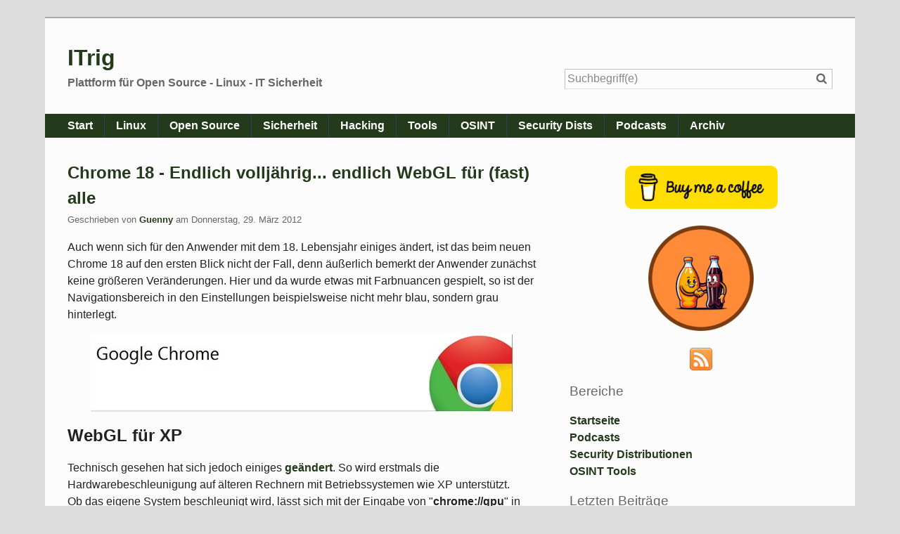

--- FILE ---
content_type: text/html; charset=UTF-8
request_url: https://itrig.de/index.php?/archives/1094-Chrome-18-Endlich-volljaehrig...-endlich-WebGL-fuer-fast-alle.html
body_size: 6775
content:
<!doctype html>
<!--[if IE 8 ]>    <html class="no-js lt-ie9" lang="de"> <![endif]-->
<!--[if gt IE 8]><!--> <html class="no-js" lang="de"> <!--<![endif]-->
<head>
    <meta charset="UTF-8">
    <title>Chrome 18 - Endlich volljährig... endlich WebGL für (fast) alle | ITrig</title>
    <meta name="generator" content="Serendipity v.2.5.0">
    <meta name="viewport" content="width=device-width, initial-scale=1">
    <meta name="robots" content="index,follow">
    <link rel="canonical" href="https://itrig.de/index.php?/archives/1094-Chrome-18-Endlich-volljaehrig...-endlich-WebGL-fuer-fast-alle.html">
    <link rel="dns-prefetch" href="//ajax.googleapis.com">
    <link rel="stylesheet" href="https://itrig.de/index.php?/serendipity.css&amp;v=1672481736">
<!--[if lte IE 8]>
    <link rel="stylesheet" href="/templates/next/oldie.css">
<![endif]-->
    <script src="/templates/next/scripts/modernizr/modernizr.js"></script>
    <link rel="alternate" type="application/rss+xml" title="ITrig RSS feed" href="https://itrig.de/index.php?/feeds/index.rss2">
    <link rel="alternate" type="application/x.atom+xml" title="ITrig Atom feed" href="https://itrig.de/index.php?/feeds/atom.xml">
    <link rel="pingback" href="https://itrig.de/comment.php?type=pingback&amp;entry_id=1094">
    <script src="/templates/jquery.js"></script>
    <script>jQuery.noConflict();</script>
<meta name="description" content="Auch wenn sich für den Anwender mit dem 18. Lebensjahr einiges ändert, ist das beim neuen Chrome 18 auf den ersten Blick nicht der Fall, denn äußerlich bemerkt der Anwender zunächst keine größeren Veränderungen.
Hier und da wurde etwas mit Farbnuancen gespielt, so ist der Navigationsbereich in den Einstellungen beispielsweise nicht mehr blau, sondern grau hinterlegt." />
        <meta name="keywords" content="Chrome 18, Neuerungen, Änderungen, WebGL, 3D, Windows XP, GPU, Unterstützung, überprüfen, Test, Hardwarebeschleunigung, Google, " />
<a href="https://plus.google.com/113983508756999781061?rel=author"></a>
</head>
<body class="columns-2">
    <header id="banner" class="clearfix">
        <a id="identity" href="https://itrig.de/">
            <h1>ITrig</h1>
            <span>Plattform für Open Source - Linux - IT Sicherheit</span>
        </a>

        <form id="searchform" action="/index.php" method="get" role="search">
            <input type="hidden" name="serendipity[action]" value="search">
            <input id="serendipityQuickSearchTermField" name="serendipity[searchTerm]" type="search" placeholder="Suchbegriff(e)" value="">
            <label for="serendipityQuickSearchTermField"><span class="icon-search" aria-hidden="true"></span><span class="fallback-text">Suche</span></label>
            <input id="searchsend" name="serendipity[searchButton]" type="submit" value="Los!">
        </form>
        
    </header>
        <div id="navbar">
        <a id="open-nav" class="nav-toggle" href="#site-nav"><span class="icon-menu" aria-hidden="true"></span><span class="fallback-text">Menü</span></a>

        <nav id="site-nav" class="nav-collapse">
            <ul><li><a href="https://itrig.de">Start</a></li><li><a href="index.php?/categories/6-Linux">Linux</a></li><li><a href="index.php?/categories/37-OpenSource">Open Source</a></li><li><a href="index.php?/categories/26-Sicherheit">Sicherheit</a></li><li><a href="index.php?/categories/36-Hacking">Hacking</a></li><li><a href="index.php?/categories/10-Tools">Tools</a></li><li><a href="/index.php?/pages/osint.html">OSINT</a></li><li><a href="/index.php?/pages/secdists.html">Security Dists</a></li><li><a href="/index.php?/pages/podcasts.html">Podcasts</a></li><li><a href="index.php?/archive">Archiv</a></li></ul>
        </nav>
    </div>

    <main id="primary">
    
            <article class="post clearfix">
        <header>
            <h2 class="post-title"><a href="/index.php?/archives/1094-Chrome-18-Endlich-volljaehrig...-endlich-WebGL-fuer-fast-alle.html">Chrome 18 - Endlich volljährig... endlich WebGL für (fast) alle</a></h2>

            <span class="post-info">Geschrieben von <a href="https://itrig.de/index.php?/authors/1-Guenny">Guenny</a> am <time datetime="2012-03-29T17:19:00+00:00">Donnerstag, 29. März 2012</time></span>
        </header>

        <div class="clearfix">
        <p>Auch wenn sich für den Anwender mit dem 18. Lebensjahr einiges ändert, ist das beim neuen Chrome 18 auf den ersten Blick nicht der Fall, denn äußerlich bemerkt der Anwender zunächst keine größeren Veränderungen.
Hier und da wurde etwas mit Farbnuancen gespielt, so ist der Navigationsbereich in den Einstellungen beispielsweise nicht mehr blau, sondern grau hinterlegt.<br /></p> 

<p> </p> 

<p align="center"><!-- s9ymdb:1308 --><img width="600" height="110" class="serendipity_image_center"  srcset="" src="/uploads/chrome-logo.jpg" title="chrome-logo" alt="chrome-logo" /> </p> 

<h2>WebGL für XP <br /></h2> 

<p>Technisch gesehen hat sich jedoch einiges <a href="http://chrome.blogspot.de/2012/03/faster-and-fancier-graphics.html" target="_blank" title="Chrome Blog">geändert</a>. So wird erstmals die Hardwarebeschleunigung auf älteren Rechnern mit Betriebssystemen wie XP unterstützt. <br /> Ob das eigene System beschleunigt wird, lässt sich mit der Eingabe von &quot;<strong>chrome://gpu</strong>&quot; in der Adressleiste überprüfen.
Nutzer von älteren PCs können so auch in den Genuss von modernen Grafikstandards wie WebGL

kommen.<br />Alte Notebooks mit eingebautem Grafikchipsatz sind aber auch dafür oft nicht leistungsfähig genug.</p> 

<p align="center"><!-- s9ymdb:1405 --><img width="559" height="220" alt="gpu-chrome" title="gpu-chrome"  srcset="" src="/uploads/gpu-chrome.jpg" class="serendipity_image_center" /> </p> 

<p> </p> 

<h2>Weitere Neuerungen <br /></h2> 

<p>Zusätzlich kann über &quot;<strong>about:flags</strong>&quot; ab Chrome 18.0.1025.142 der Wert &quot;<strong>Enable Tab Browser Dragging</strong>&quot; aktiviert werden. Dies führt dazu, dass beim Herauslösen eines Tabs aus der Tableiste ein richtiges Fenster dargestellt wird.

</p> 

<p>Daneben wurden natürlich die üblichen Sicherheitslücken gestopft, allerdings keine akut gefährlichen. 
</p> 

<p>Das Update auf die neue Version erfolgt wie immer automatisch, auf die gleiche Weise wie seit gestern <a href="/index.php?/archives/1093-Adobe-Flash-Player-11.2-and-AIR-3.2-Einmal-aktualisieren-bitte.html" target="_blank" title="Flash 11.2">Adobes Flash 11.2</a> (über den Taskplaner bzw. die Aufgabenplanung)
</p> 

<p> </p> 

<ul> 
<li> 
<h3><a title="Chrome 18" target="_blank" href="https://www.google.com/chrome/index.html?hl=de">Download Chrome 18 für Windows </a></h3> 
</li> 
</ul>

        </div>
                
        <footer class="post-info">
            <ul class="meta">
                            <li><span class="info-label">Kategorien: </span><a href="https://itrig.de/index.php?/categories/20-Browser">Browser</a></li>
                                        <li><a href="/index.php?/archives/1094-Chrome-18-Endlich-volljaehrig...-endlich-WebGL-fuer-fast-alle.html#comments" title="0 Kommentare, 0 Trackbacks">0 Kommentare</a></li>
                        </ul>
            
            
        </footer>
        <!--
        <rdf:RDF xmlns:rdf="http://www.w3.org/1999/02/22-rdf-syntax-ns#"
                 xmlns:trackback="http://madskills.com/public/xml/rss/module/trackback/"
                 xmlns:dc="http://purl.org/dc/elements/1.1/">
        <rdf:Description
                 rdf:about="https://itrig.de/index.php?/feeds/ei_1094.rdf"
                 trackback:ping="https://itrig.de/comment.php?type=trackback&amp;entry_id=1094"
                 dc:title="Chrome 18 - Endlich volljährig... endlich WebGL für (fast) alle"
                 dc:identifier="https://itrig.de/index.php?/archives/1094-Chrome-18-Endlich-volljaehrig...-endlich-WebGL-fuer-fast-alle.html" />
        </rdf:RDF>
        -->
                        <section id="trackbacks" class="clearfix">
        <h3>Trackbacks</h3>

        <a class="trackback-url" rel="nofollow" href="https://itrig.de/comment.php?type=trackback&amp;entry_id=1094" title="Dieser Link ist nicht aktiv. Er enthält die Trackback-URI zu diesem Eintrag. Sie können diese URI benutzen, um Ping- und Trackbacks von Ihrem eigenen Blog zu diesem Eintrag zu schicken. Um den Link zu kopieren, klicken Sie ihn mit der rechten Maustaste an und wählen &quot;Verknüpfung kopieren&quot; im Internet Explorer oder &quot;Linkadresse kopieren&quot; in Mozilla/Firefox.">Trackback-URL für diesen Eintrag</a>

        <p class="msg-notice trackback-hint"><span class="icon-info-circled" aria-hidden="true"></span> Dieser Link ist nicht aktiv. Er enthält die Trackback-URI zu diesem Eintrag. Sie können diese URI benutzen, um Ping- und Trackbacks von Ihrem eigenen Blog zu diesem Eintrag zu schicken. Um den Link zu kopieren, klicken Sie ihn mit der rechten Maustaste an und wählen &quot;Verknüpfung kopieren&quot; im Internet Explorer oder &quot;Linkadresse kopieren&quot; in Mozilla/Firefox.</p>

            <p class="msg-notice"><span class="icon-info-circled" aria-hidden="true"></span> Keine Trackbacks</p>

    </section>
    <section id="comments" class="clearfix">
        <h3>Kommentare</h3>

        <span class="comment-view">Ansicht der Kommentare:  <a rel="nofollow" href="/index.php?url=archives/1094-Chrome-18-Endlich-volljaehrig...-endlich-WebGL-fuer-fast-alle.html&amp;serendipity%5Bcview%5D=linear#comments">Linear</a> | Verschachtelt</span>

            <p class="msg-notice"><span class="icon-info-circled" aria-hidden="true"></span> Noch keine Kommentare</p>

        </section>

    <a id="feedback"></a>
            <section id="reply" class="clearfix">
        <h3>Kommentar schreiben</h3>
        <div id="serendipityCommentFormC" class="serendipityCommentForm">
    <div id="serendipity_replyform_0"></div>
    <a id="serendipity_CommentForm"></a>
    <form id="serendipity_comment" action="https://itrig.de/index.php?/archives/1094-Chrome-18-Endlich-volljaehrig...-endlich-WebGL-fuer-fast-alle.html#feedback" method="post">
        <input type="hidden" name="serendipity[entry_id]" value="1094">

        <div class="form_field">
            <label for="serendipity_commentform_name">Name</label>
            <input id="serendipity_commentform_name" type="text" name="serendipity[name]" value="">
        </div>

        <div class="form_field">
            <label for="serendipity_commentform_email">E-Mail</label>
            <input id="serendipity_commentform_email" type="email" name="serendipity[email]" value="">
        </div>
            <div class="form_field">
            <label for="serendipity_commentform_url">Homepage</label>
            <input id="serendipity_commentform_url" type="url" name="serendipity[url]" value="" placeholder="http://example.org" >
        </div>
            <div class="form_select">
            <label for="serendipity_replyTo">Antwort zu</label>
            <select id="serendipity_replyTo" onchange="" name="serendipity[replyTo]"><option value="0">[ Ursprung ]</option></select>
        </div>

        <div class="form_tarea">
            <label for="serendipity_commentform_comment">Kommentar</label>
            <textarea id="serendipity_commentform_comment" rows="10" name="serendipity[comment]"></textarea>
        </div>

        <div id="serendipity_comment_phone" class="serendipity_commentDirection comment_phone_input">
    <label for="serendipity_commentform_phone">Phone*</label>
    <input id="serendipity_commentform_phone" class="comment_phone_input" type="text" name="serendipity[phone]" value="" size="50" maxlength="60" placeholder="Du willst mir nicht wirklich Deine Nummer geben, oder? ;)"/>
</div>
<div id="serendipity_comment_beecaptcha" class="form_field">
    <label for="bee_captcha">Was ist Zwei plus Zwei?</label>
    <input class="" type="text" id="bee_captcha" name="serendipity[beecaptcha]" size="10" value="" placeholder=""/>
</div>
<div class="serendipity_commentDirection serendipity_comment_spamblock">Die angegebene E-Mail-Adresse wird nicht dargestellt, sondern nur für eventuelle Benachrichtigungen verwendet.</div><input type="hidden" name="serendipity[token]" value="9648f4eb8cfd72de71c7fb4337ed0886" />
<div class="serendipity_commentDirection serendipity_comment_s9ymarkup">Umschließende Sterne heben ein Wort hervor (*wort*), per _wort_ kann ein Wort unterstrichen werden.</div>
            <div class="form_check">
            <input id="checkbox_remember" type="checkbox" name="serendipity[remember]" > <label for="checkbox_remember">Daten merken? </label>
        </div>
                <div class="form_check">
            <input id="checkbox_subscribe" type="checkbox" name="serendipity[subscribe]" > <label for="checkbox_subscribe">Bei Aktualisierung dieser Kommentare benachrichtigen</label>
        </div>
                    <div class="form_buttons">
            <input id="serendipity_submit" type="submit" name="serendipity[submit]" value="Kommentar abschicken">
            <input id="serendipity_preview" type="submit" name="serendipity[preview]" value="Vorschau">
        </div>
    </form>
</div>

	</section>
        
    </article>
    



    </main>
    <aside id="secondary" class="clearfix">
    	<section class="widget serendipity_plugin_html_nugget">
        	

    </section>
	<section class="widget serendipity_plugin_html_nugget">
        	<div align="center"><a href="https://www.buymeacoffee.com/itrig" target="_blank"><img alt="Buy Me A Coffee" src="https://cdn.buymeacoffee.com/buttons/v2/default-yellow.png" style="width:217px !important" /></a></div>

<div align="center">&nbsp;</div>

<div align="center"><a href="https://colaorange.de"><img alt="colaorange" src="/uploads/logo-150x-150.png" title="https://colaorange.de/" /></a></div>

<div align="center">&nbsp;</div>

<div align="center"><a href="/index.php/feeds/index.rss2" target="_blank"><img src="/uploads/rss1.png" style="border-style:none; border-width:0px" /></a>
    </section>
	<section class="widget serendipity_plugin_staticpage">
        	<h3>Bereiche</h3>
	    	<a href="/index.php">Startseite</a><br /><a href="/index.php?/pages/podcasts.html" title="podcasts" style="padding-left: 0px;">Podcasts</a><br />
<a href="/index.php?/pages/secdists.html" title="Security Distributionen" style="padding-left: 0px;">Security Distributionen</a><br />
<a href="/index.php?/pages/osint.html" title="OSINT" style="padding-left: 0px;">OSINT Tools</a><br />

    </section>
	<section class="widget serendipity_plugin_recententries">
        	<h3>Letzten Beiträge</h3>
	    	<dl>
<dt class="serendipity_recententries_entrylink"><a href="/index.php?/archives/2450-SSH-Zugangsberechtigungen-via-Schluessel-einschraenken.html" title="SSH - Zugangsberechtigungen via Schlüssel einschränken">SSH - Zugangsberechtigungen via Schlüssel einschränken</a></dt>
<dd class="serendipity_recententries_entrydate serendipitySideBarDate">26 Dez.  2024</dd>
<dt class="serendipity_recententries_entrylink"><a href="/index.php?/archives/2449-Loesung-Bildschirm-flackert-mit-Ubuntu.html" title="[Lösung] Bildschirm flackert mit Ubuntu">[Lösung] Bildschirm flackert mit Ubuntu</a></dt>
<dd class="serendipity_recententries_entrydate serendipitySideBarDate"> 4 Okt.  2024</dd>
<dt class="serendipity_recententries_entrylink"><a href="/index.php?/archives/2448-Was-ist-neu-in-Postfix-3.9.html" title="Was ist neu in Postfix 3.9">Was ist neu in Postfix 3.9</a></dt>
<dd class="serendipity_recententries_entrydate serendipitySideBarDate">24 März  2024</dd>
<dt class="serendipity_recententries_entrylink"><a href="/index.php?/archives/2447-Was-ist-Ubuntu-Pro-und-wie-schalte-ich-es-ab.html" title="Was ist Ubuntu Pro und wie schalte ich es ab?">Was ist Ubuntu Pro und wie schalte ich es ab?</a></dt>
<dd class="serendipity_recententries_entrydate serendipitySideBarDate">26 Feb.  2024</dd>
<dt class="serendipity_recententries_entrylink"><a href="/index.php?/archives/2446-Firefox-Cookie-Dialog-Blocker-aktivieren.html" title="Firefox - Cookie-Dialog-Blocker aktivieren">Firefox - Cookie-Dialog-Blocker aktivieren</a></dt>
<dd class="serendipity_recententries_entrydate serendipitySideBarDate">22 Nov.  2023</dd>
</dl>


    </section>
	<section class="widget serendipity_plugin_categories">
        	<h3>Themen</h3>
	    	<form action="https://itrig.de/index.php?frontpage" method="post">
              <div id="serendipity_category_form_content">
<ul id="serendipity_categories_list" style="list-style: none; margin: 0px; padding: 0px">
<li class="category_depth0 category_41" style="display: block;"><input style="width: 15px" type="checkbox" name="serendipity[multiCat][]" value="41" /><a class="serendipity_xml_icon" href="/index.php?/feeds/categories/41-Crypto.rss"><img src="/templates/andreas08/img/xml.gif" alt="XML" style="border: 0px" /></a> <a href="/index.php?/categories/41-Crypto" title="Blockchain" style="padding-left: 0px">Crypto (2)</a></li>
<li class="category_depth0 category_33" style="display: block;"><input style="width: 15px" type="checkbox" name="serendipity[multiCat][]" value="33" /><a class="serendipity_xml_icon" href="/index.php?/feeds/categories/33-Dell.rss"><img src="/templates/andreas08/img/xml.gif" alt="XML" style="border: 0px" /></a> <a href="/index.php?/categories/33-Dell" title="Dell" style="padding-left: 0px">Dell (6)</a></li>
<li class="category_depth0 category_24" style="display: block;"><input style="width: 15px" type="checkbox" name="serendipity[multiCat][]" value="24" /><a class="serendipity_xml_icon" href="/index.php?/feeds/categories/24-Entwicklung.rss"><img src="/templates/andreas08/img/xml.gif" alt="XML" style="border: 0px" /></a> <a href="/index.php?/categories/24-Entwicklung" title="Entwicklung" style="padding-left: 0px">Entwicklung (37)</a></li>
<li class="category_depth0 category_20" style="display: block;"><input style="width: 15px" type="checkbox" name="serendipity[multiCat][]" value="20" /><a class="serendipity_xml_icon" href="/index.php?/feeds/categories/20-Browser.rss"><img src="/templates/andreas08/img/xml.gif" alt="XML" style="border: 0px" /></a> <a href="/index.php?/categories/20-Browser" title="Firefox, IE, Opera und Co" style="padding-left: 0px">Browser (167)</a></li>
<li class="category_depth0 category_36" style="display: block;"><input style="width: 15px" type="checkbox" name="serendipity[multiCat][]" value="36" /><a class="serendipity_xml_icon" href="/index.php?/feeds/categories/36-Hacking.rss"><img src="/templates/andreas08/img/xml.gif" alt="XML" style="border: 0px" /></a> <a href="/index.php?/categories/36-Hacking" title="Hacking" style="padding-left: 0px">Hacking (77)</a></li>
<li class="category_depth0 category_21" style="display: block;"><input style="width: 15px" type="checkbox" name="serendipity[multiCat][]" value="21" /><a class="serendipity_xml_icon" href="/index.php?/feeds/categories/21-Intern.rss"><img src="/templates/andreas08/img/xml.gif" alt="XML" style="border: 0px" /></a> <a href="/index.php?/categories/21-Intern" title="Intern" style="padding-left: 0px">Intern (23)</a></li>
<li class="category_depth0 category_17" style="display: block;"><input style="width: 15px" type="checkbox" name="serendipity[multiCat][]" value="17" /><a class="serendipity_xml_icon" href="/index.php?/feeds/categories/17-Mobile.rss"><img src="/templates/andreas08/img/xml.gif" alt="XML" style="border: 0px" /></a> <a href="/index.php?/categories/17-Mobile" title="Mobile" style="padding-left: 0px">Mobile (57)</a></li>
<li class="category_depth0 category_2" style="display: block;"><input style="width: 15px" type="checkbox" name="serendipity[multiCat][]" value="2" /><a class="serendipity_xml_icon" href="/index.php?/feeds/categories/2-Netzwerk.rss"><img src="/templates/andreas08/img/xml.gif" alt="XML" style="border: 0px" /></a> <a href="/index.php?/categories/2-Netzwerk" title="Netzwerk" style="padding-left: 0px">Netzwerk (193)</a></li>
<li class="category_depth0 category_37" style="display: block;"><input style="width: 15px" type="checkbox" name="serendipity[multiCat][]" value="37" /><a class="serendipity_xml_icon" href="/index.php?/feeds/categories/37-OpenSource.rss"><img src="/templates/andreas08/img/xml.gif" alt="XML" style="border: 0px" /></a> <a href="/index.php?/categories/37-OpenSource" title="OpenSource" style="padding-left: 0px">OpenSource (228)</a></li>
<li class="category_depth1 category_29" style="display: block;"><input style="width: 15px" type="checkbox" name="serendipity[multiCat][]" value="29" /><a class="serendipity_xml_icon" href="/index.php?/feeds/categories/29-Asterisk.rss"><img src="/templates/andreas08/img/xml.gif" alt="XML" style="border: 0px" /></a> <a href="/index.php?/categories/29-Asterisk" title="Asterisk" style="padding-left: 6px">Asterisk (10)</a></li>
<li class="category_depth1 category_35" style="display: block;"><input style="width: 15px" type="checkbox" name="serendipity[multiCat][]" value="35" /><a class="serendipity_xml_icon" href="/index.php?/feeds/categories/35-CentOS.rss"><img src="/templates/andreas08/img/xml.gif" alt="XML" style="border: 0px" /></a> <a href="/index.php?/categories/35-CentOS" title="CentOS" style="padding-left: 6px">CentOS (20)</a></li>
<li class="category_depth1 category_32" style="display: block;"><input style="width: 15px" type="checkbox" name="serendipity[multiCat][]" value="32" /><a class="serendipity_xml_icon" href="/index.php?/feeds/categories/32-Datenbanken.rss"><img src="/templates/andreas08/img/xml.gif" alt="XML" style="border: 0px" /></a> <a href="/index.php?/categories/32-Datenbanken" title="Datenbanken" style="padding-left: 6px">Datenbanken (22)</a></li>
<li class="category_depth1 category_6" style="display: block;"><input style="width: 15px" type="checkbox" name="serendipity[multiCat][]" value="6" /><a class="serendipity_xml_icon" href="/index.php?/feeds/categories/6-Debian-Ubuntu.rss"><img src="/templates/andreas08/img/xml.gif" alt="XML" style="border: 0px" /></a> <a href="/index.php?/categories/6-Debian-Ubuntu" title="Debian Ubuntu" style="padding-left: 6px">Debian Ubuntu (327)</a></li>
<li class="category_depth1 category_28" style="display: block;"><input style="width: 15px" type="checkbox" name="serendipity[multiCat][]" value="28" /><a class="serendipity_xml_icon" href="/index.php?/feeds/categories/28-Pentesting.rss"><img src="/templates/andreas08/img/xml.gif" alt="XML" style="border: 0px" /></a> <a href="/index.php?/categories/28-Pentesting" title="Pentesting" style="padding-left: 6px">Pentesting (77)</a></li>
<li class="category_depth0 category_7" style="display: block;"><input style="width: 15px" type="checkbox" name="serendipity[multiCat][]" value="7" /><a class="serendipity_xml_icon" href="/index.php?/feeds/categories/7-Post-Privacy.rss"><img src="/templates/andreas08/img/xml.gif" alt="XML" style="border: 0px" /></a> <a href="/index.php?/categories/7-Post-Privacy" title="Post Privacy" style="padding-left: 0px">Post Privacy (36)</a></li>
<li class="category_depth0 category_39" style="display: block;"><input style="width: 15px" type="checkbox" name="serendipity[multiCat][]" value="39" /><a class="serendipity_xml_icon" href="/index.php?/feeds/categories/39-RaspberryPi.rss"><img src="/templates/andreas08/img/xml.gif" alt="XML" style="border: 0px" /></a> <a href="/index.php?/categories/39-RaspberryPi" title="RaspberryPi" style="padding-left: 0px">RaspberryPi (15)</a></li>
<li class="category_depth0 category_26" style="display: block;"><input style="width: 15px" type="checkbox" name="serendipity[multiCat][]" value="26" /><a class="serendipity_xml_icon" href="/index.php?/feeds/categories/26-Sicherheit.rss"><img src="/templates/andreas08/img/xml.gif" alt="XML" style="border: 0px" /></a> <a href="/index.php?/categories/26-Sicherheit" title="Sicherheit" style="padding-left: 0px">Sicherheit (146)</a></li>
<li class="category_depth0 category_8" style="display: block;"><input style="width: 15px" type="checkbox" name="serendipity[multiCat][]" value="8" /><a class="serendipity_xml_icon" href="/index.php?/feeds/categories/8-Social-Media.rss"><img src="/templates/andreas08/img/xml.gif" alt="XML" style="border: 0px" /></a> <a href="/index.php?/categories/8-Social-Media" title="Social Media" style="padding-left: 0px">Social Media (37)</a></li>
<li class="category_depth0 category_11" style="display: block;"><input style="width: 15px" type="checkbox" name="serendipity[multiCat][]" value="11" /><a class="serendipity_xml_icon" href="/index.php?/feeds/categories/11-Programme.rss"><img src="/templates/andreas08/img/xml.gif" alt="XML" style="border: 0px" /></a> <a href="/index.php?/categories/11-Programme" title="Software" style="padding-left: 0px">Programme (241)</a></li>
<li class="category_depth0 category_9" style="display: block;"><input style="width: 15px" type="checkbox" name="serendipity[multiCat][]" value="9" /><a class="serendipity_xml_icon" href="/index.php?/feeds/categories/9-Sonstiges.rss"><img src="/templates/andreas08/img/xml.gif" alt="XML" style="border: 0px" /></a> <a href="/index.php?/categories/9-Sonstiges" title="Sonstiges" style="padding-left: 0px">Sonstiges (270)</a></li>
<li class="category_depth0 category_25" style="display: block;"><input style="width: 15px" type="checkbox" name="serendipity[multiCat][]" value="25" /><a class="serendipity_xml_icon" href="/index.php?/feeds/categories/25-Spielerei.rss"><img src="/templates/andreas08/img/xml.gif" alt="XML" style="border: 0px" /></a> <a href="/index.php?/categories/25-Spielerei" title="Spielerei" style="padding-left: 0px">Spielerei (63)</a></li>
<li class="category_depth0 category_19" style="display: block;"><input style="width: 15px" type="checkbox" name="serendipity[multiCat][]" value="19" /><a class="serendipity_xml_icon" href="/index.php?/feeds/categories/19-Tipps.rss"><img src="/templates/andreas08/img/xml.gif" alt="XML" style="border: 0px" /></a> <a href="/index.php?/categories/19-Tipps" title="Tipps" style="padding-left: 0px">Tipps (260)</a></li>
<li class="category_depth0 category_10" style="display: block;"><input style="width: 15px" type="checkbox" name="serendipity[multiCat][]" value="10" /><a class="serendipity_xml_icon" href="/index.php?/feeds/categories/10-Tools.rss"><img src="/templates/andreas08/img/xml.gif" alt="XML" style="border: 0px" /></a> <a href="/index.php?/categories/10-Tools" title="Tools" style="padding-left: 0px">Tools (408)</a></li>
<li class="category_depth0 category_1" style="display: block;"><input style="width: 15px" type="checkbox" name="serendipity[multiCat][]" value="1" /><a class="serendipity_xml_icon" href="/index.php?/feeds/categories/1-Web.rss"><img src="/templates/andreas08/img/xml.gif" alt="XML" style="border: 0px" /></a> <a href="/index.php?/categories/1-Web" title="Web" style="padding-left: 0px">Web (226)</a></li>
<li class="category_depth0 category_5" style="display: block;"><input style="width: 15px" type="checkbox" name="serendipity[multiCat][]" value="5" /><a class="serendipity_xml_icon" href="/index.php?/feeds/categories/5-Windows.rss"><img src="/templates/andreas08/img/xml.gif" alt="XML" style="border: 0px" /></a> <a href="/index.php?/categories/5-Windows" title="Windows" style="padding-left: 0px">Windows (159)</a></li>
</ul>
<div class="category_submit"><input type="submit" name="serendipity[isMultiCat]" value="Los!" /></div>
</div>
</form>

    </section>
	<section class="widget serendipity_plugin_POPULARENTRIES">
        	<h3>Beliebte Linux Artikel</h3>
	    	<ul class="plainList"><li><a href="/index.php?/archives/1567-Gibt-es-unter-Linux-eine-Checkdisk-Funktion,-um-Festplatten-Partitionen-zu-reparieren.html" title="Gibt es unter Linux eine Checkdisk Funktion, um Festplatten / Partitionen zu reparieren ?">Gibt es unter Linux eine Checkdisk Funktion, um Festplatten / Partitionen zu reparieren ?</a> <span class="serendipitySideBarDate">(196864)</span></li><li><a href="/index.php?/archives/2309-Raspberry-Pi-3-Kiosk-Chromium-Autostart-im-Vollbildmodus-einrichten.html" title="Raspberry Pi 3 Kiosk - Chromium Autostart im Vollbildmodus einrichten">Raspberry Pi 3 Kiosk - Chromium Autostart im Vollbildmodus einrichten</a> <span class="serendipitySideBarDate">(170119)</span></li><li><a href="/index.php?/archives/1459-7-IT-Forensik-Linux-Distributionen-zur-Datenrettung,-Analyse,-Beweissicherung-oder-fuer-Penetrationstests.html" title="7 IT-Forensik Linux Distributionen zur Datenrettung, Analyse, Beweissicherung oder für Penetrationstests">7 IT-Forensik Linux Distributionen zur Datenrettung, Analyse, Beweissicherung oder für Penetrationstests</a> <span class="serendipitySideBarDate">(108655)</span></li><li><a href="/index.php?/archives/2354-netplan-unter-Ubuntu-Server-18.04-LTS-konfigurieren-oder-entfernen.html" title="netplan unter Ubuntu Server 18.04 LTS konfigurieren oder entfernen">netplan unter Ubuntu Server 18.04 LTS konfigurieren oder entfernen</a> <span class="serendipitySideBarDate">(70644)</span></li><li><a href="/index.php?/archives/1835-Digitale-Forensik-SANS-SIFT-Version-3.0-und-Autospy-3.0.9.html" title="Digitale Forensik - SANS SIFT Version 3.0 und Autospy 3.0.9">Digitale Forensik - SANS SIFT Version 3.0 und Autospy 3.0.9</a> <span class="serendipitySideBarDate">(59492)</span></li><li><a href="/index.php?/archives/2316-apt-vs.-apt-get-Was-ist-der-Unterschied.html" title="apt vs. apt-get - Was ist der Unterschied?">apt vs. apt-get - Was ist der Unterschied?</a> <span class="serendipitySideBarDate">(57073)</span></li></ul>
    </section>

    </aside>

    <footer id="colophon" class="clearfix">
        <p lang="en">Powered by <a href="http://s9y.org">Serendipity</a> <abbr title="and">&amp;</abbr> the <i>next</i> theme.</p>
    </footer>

    <script src="/templates/next/scripts/master.js"></script>

<script>var spamBeeData = function() { var SgdKU = {};var ZOXCi = unescape('%37%35%35%35%34%39%32%39%36');var ozYlG = unescape('%64%65%66%61%75%6c%74');var gchXH = unescape('%25%45%43%25%39%31%25%38%34');SgdKU['scrambleKey'] = ZOXCi;SgdKU['method'] = ozYlG;SgdKU['answer'] = gchXH;return SgdKU; }();</script>
<script src="/plugins/serendipity_event_spamblock_bee/serendipity_event_spamblock_bee.js"></script>

</body>
</html>


--- FILE ---
content_type: text/css; charset=UTF-8
request_url: https://itrig.de/index.php?/serendipity.css&v=1672481736
body_size: 7126
content:
.spambeehidden {
    border: 0;
    clip: rect(0 0 0 0);
    height: 1px;
    margin: -1px;
    overflow: hidden;
    padding: 0;
    position: absolute;
    width: 1px;
}
.comment_phone_input {
    max-width: 100%;
    display:none;
    visibility:hidden;
}
.serendipity_oembed_video {
    position: relative;
    padding-top: 25px;
    padding-bottom: 67.5%;
    height: 0;
    margin-bottom: 16px;
    overflow: hidden;
}

.serendipity_oembed_video iframe,
.serendipity_oembed_video object {
    position: absolute;
    top: 0;
    left: 0;
    width: 100%;
    height: 100%;
}

/* auto include templates/2k11/style_fallback.css */

/* The templates/default/style_fallback.css emits CSS statements that all s9y
   themes should have.

   Statements declared in this file are emitted early in the dynamically
   generated stylesheet serendipity.css, so you can override them by declaring
   them again in your theme's style.css or user.css.

   IT IS NOT ADVISED TO CREATE YOUR OWN style_fallback.css FILE! */

/* Images positioned normal/left/right */
.serendipity_image_center {
    border: 0;
    padding-left: 5px;
    padding-right: 5px;
}

.serendipity_image_left {
    float: left;
    border: 0;
    padding-left: 5px;
    padding-right: 5px;
}

.serendipity_image_right {
    float: right;
    border: 0;
    padding-left: 5px;
    padding-right: 5px;
}

/* Images with captions and positioning */
.serendipity_imageComment_center,
.serendipity_imageComment_left,
.serendipity_imageComment_right {
    border: 1px solid #ddd;
    background-color: #efefef;
    margin: 3px;
    padding: 3px;
    text-align: center;
}

.serendipity_imageComment_center {
    clear: both;
    margin: auto;
}

.serendipity_imageComment_left {
    float: left;
}

.serendipity_imageComment_right {
    float: right;
}

.serendipity_imageComment_img,
.serendipity_imageComment_img img {
    margin: 0;
    padding: 0;
    text-align: center;
}

.serendipity_imageComment_txt {
    border-top: 1px solid #ddd;
    margin: 0;
    padding: 3px;
    clear: both;
    font-size: 10px;
    text-align: center;
}

/* Image gallery */
.s9y_gallery {
    box-sizing: border-box;
    display: flex;
    flex-wrap: wrap;
}

.s9y_gallery_item {
    box-sizing: border-box;
    flex: 0 1 33.3333%;
    padding: 0 5px 5px 0;
}

.s9y_gallery_image {
    height: auto;
    max-width: 100%;
}

/* Lists without bullets or numbers */
.plainList {
    list-style: none;
    margin-left: 0;
    padding-left: 0;
}

/* Messages: centered, important, notice */
.serendipity_center {
    margin-left: auto;
    margin-right: auto;
    text-align: center;
}

.serendipity_msg_important {
    color: red;
}

.serendipity_msg_notice {
    color: green;
}
/* END OF style_fallback.css */

/* auto include templates/next/style.css */

/*! normalize.css v3.0.2 | MIT License | git.io/normalize */
html {
  font-family: sans-serif;
  -ms-text-size-adjust: 100%;
  -webkit-text-size-adjust: 100%; }

body {
  margin: 0; }

article, aside, details, figcaption, figure, footer, header, hgroup, main, menu, nav, section, summary {
  display: block; }

audio, canvas, progress, video {
  display: inline-block;
  vertical-align: baseline; }

audio:not([controls]) {
  display: none;
  height: 0; }

[hidden], template {
  display: none; }

a {
  background-color: transparent; }

a:active, a:hover {
  outline: 0; }

abbr[title] {
  border-bottom: 1px dotted; }

b, strong {
  font-weight: bold; }

dfn {
  font-style: italic; }

h1 {
  font-size: 2em;
  margin: 0.67em 0; }

mark {
  background: #ff0;
  color: #000; }

small {
  font-size: 80%; }

sub, sup {
  font-size: 75%;
  line-height: 0;
  position: relative;
  vertical-align: baseline; }

sup {
  top: -0.5em; }

sub {
  bottom: -0.25em; }

img {
  border: 0; }

svg:not(:root) {
  overflow: hidden; }

figure {
  margin: 1em 40px; }

hr {
  box-sizing: content-box;
  height: 0; }

pre {
  overflow: auto; }

code, kbd, pre, samp {
  font-family: monospace, monospace;
  font-size: 1em; }

button, input, optgroup, select, textarea {
  color: inherit;
  font: inherit;
  margin: 0; }

button {
  overflow: visible; }

button, select {
  text-transform: none; }

button, html input[type="button"], input[type="reset"], input[type="submit"] {
  -webkit-appearance: button;
  cursor: pointer; }

button[disabled], html input[disabled] {
  cursor: default; }

button::-moz-focus-inner, input::-moz-focus-inner {
  border: 0;
  padding: 0; }

input {
  line-height: normal; }

input[type="checkbox"], input[type="radio"] {
  box-sizing: border-box;
  padding: 0; }

input[type="number"]::-webkit-inner-spin-button, input[type="number"]::-webkit-outer-spin-button {
  height: auto; }

input[type="search"] {
  -webkit-appearance: textfield;
  box-sizing: content-box; }

input[type="search"]::-webkit-search-cancel-button, input[type="search"]::-webkit-search-decoration {
  -webkit-appearance: none; }

fieldset {
  border: 1px solid #c0c0c0;
  margin: 0 2px;
  padding: 0.35em 0.625em 0.75em; }

legend {
  border: 0;
  padding: 0; }

textarea {
  overflow: auto; }

optgroup {
  font-weight: bold; }

table {
  border-collapse: collapse;
  border-spacing: 0; }

td, th {
  padding: 0; }

::-moz-selection {
  background: #b3d4fc;
  text-shadow: none; }

::selection {
  background: #b3d4fc;
  text-shadow: none; }

dt {
  font-weight: bold; }

dd {
  margin: 0; }

table {
  margin: 16px 0;
  margin: 1rem 0;
  width: 100%; }
  table caption {
    text-align: center; }

caption, th {
  text-align: left; }

li ul, li ol {
  margin: 0; }

pre code {
  font-size: 1em; }

hr {
  margin: 24px 0;
  margin: 1.5rem 0;
  border: 0;
  border-top: 1px solid #ddd;
  display: block;
  height: 1px;
  padding: 0; }

img {
  vertical-align: middle; }

@-ms-viewport {
  width: device-width; }

video, img {
  height: auto;
  max-width: 100%; }

html {
  font-size: 100%; }

html, button, input, select, optgroup, textarea {
  font-family: 'Helvetica Neue', Arial, sans-serif; }

body {
  line-height: 1.5; }

h1, h2, h3, h4, h5, h6 {
  margin: 16px 0;
  margin: 1rem 0; }

h5, h6 {
  font-size: 16px;
  font-size: 1rem; }

pre, code, samp, kbd {
  font-size: 14px;
  font-size: 0.875rem; }

q {
  quotes: '“' '”' '‘' '’'; }

:lang(de) q {
  quotes: '„' '“' '‚' '‘'; }

p {
  -webkit-hyphens: auto;
  -moz-hyphens: auto;
  -ms-hyphens: auto;
  hyphens: auto; }
  p code, p samp, p kbd {
    -webkit-hyphens: none;
    -moz-hyphens: none;
    -ms-hyphens: none;
    hyphens: none; }

.fontface .fallback-text, .visuallyhidden, #searchform input[type="submit"], .info-label {
  border: 0;
  clip: rect(0 0 0 0);
  height: 1px;
  margin: -1px;
  overflow: hidden;
  padding: 0;
  position: absolute;
  width: 1px; }

.no-fontface [class^="icon-"]:before, .no-fontface [class*=" icon-"]:before, .no-page {
  display: none !important;
  visibility: hidden; }

.clearfix:before, .serendipity_imageComment_img:before, .clearfix:after, .serendipity_imageComment_img:after {
  content: ' ';
  display: table; }
.clearfix:after, .serendipity_imageComment_img:after {
  clear: both; }

@font-face {
  font-family: 'fontello';
  src: url('templates/next/font/fontello.eot?98791370');
  src: url('templates/next/font/fontello.eot?98791370#iefix') format('embedded-opentype'), url('templates/next/font/fontello.woff?98791370') format('woff'), url('templates/next/font/fontello.ttf?98791370') format('truetype'), url('templates/next/font/fontello.svg?98791370#fontello') format('svg');
  font-weight: normal;
  font-style: normal; }

[class^="icon-"]:before, [class*=" icon-"]:before {
  font-family: "fontello";
  font-style: normal;
  font-weight: normal;
  speak: none;
  display: inline-block;
  text-decoration: inherit;
  width: 1em;
  margin-right: 0.2em;
  text-align: center;
  font-variant: normal;
  text-transform: none;
  line-height: 1em;
  margin-left: 0.2em; }

.icon-search:before {
  content: '\e800'; }

.icon-ok-circled:before {
  content: '\e801'; }

.icon-help-circled:before {
  content: '\e803'; }

.icon-info-circled:before {
  content: '\e804'; }

.icon-attention-circled:before {
  content: '\e805'; }

.icon-menu:before {
  content: '\e807'; }

.icon-angle-circled-left:before {
  content: '\e812'; }

.icon-angle-circled-right:before {
  content: '\e813'; }

fieldset {
  border: 0;
  margin: 0;
  padding: 0; }

form button:focus, select:focus, textarea:focus, input:focus {
  box-shadow: 0 0 5px 0 #06f;
  z-index: 1; }

input[type="file"]:focus, input[type="file"]:active, input[type="radio"]:focus, input[type="radio"]:active, input[type="checkbox"]:focus, input[type="checkbox"]:active {
  box-shadow: none; }

::-webkit-input-placeholder {
  color: #888; }

::-moz-placeholder {
  color: #888; }

:-ms-input-placeholder {
  color: #888; }

:invalid {
  box-shadow: none; }

optgroup {
  background: #fcfcfc;
  color: #222;
  font-style: normal; }

input[type="date"], input[type="datetime"], input[type="datetime-local"], input[type="month"], input[type="number"], input[type="password"], input[type="time"], input[type="week"], input[type="email"], input[type="search"], input[type="tel"], input[type="url"], select, textarea, input[type="text"] {
  -webkit-appearance: none;
  background-clip: padding-box;
  background-color: #fcfcfc;
  border: 1px solid;
  border-color: #c1c1c1 #c1c1c1 #e1e1e1;
  border-radius: 0;
  box-sizing: border-box;
  color: #222;
  height: 1.8em;
  outline: 0;
  padding: 2px 3px;
  text-align: left; }
  input[type="date"][disabled], input[type="datetime"][disabled], input[type="datetime-local"][disabled], input[type="month"][disabled], input[type="number"][disabled], input[type="password"][disabled], input[type="time"][disabled], input[type="week"][disabled], input[type="email"][disabled], input[type="search"][disabled], input[type="tel"][disabled], input[type="url"][disabled], select[disabled], textarea[disabled], input[type="text"][disabled] {
    background-color: #eee; }

select[size], select[multiple], textarea {
  height: auto; }

@media (-webkit-min-device-pixel-ratio: 0) {
  select {
    background-image: url('[data-uri]');
    background-position: right center;
    background-repeat: no-repeat;
    padding-right: 20px; }

  select[size], select[multiple] {
    background-image: none;
    padding: 0; }
 }

textarea {
  min-height: 40px;
  overflow: auto;
  resize: vertical;
  width: 100%; }

form button, input[type="button"], input[type="reset"], input[type="submit"] {
  background-color: white;
  background-image: -webkit-linear-gradient(top, #ffffff, #ddd);
  background-image: linear-gradient(to bottom, #ffffff, #ddd);
  background-clip: padding-box;
  border: 1px solid;
  border-color: #ddd #bbbbbb #999999;
  border-radius: 4px;
  color: #111;
  display: inline-block;
  line-height: normal;
  outline: 0;
  padding: 3px 10px;
  padding: 0.1875rem 0.625rem;
  text-align: center;
  text-decoration: none;
  text-shadow: #eeeeee 0 1px 1px;
  width: auto; }
  form button:hover, input[type="button"]:hover, input[type="reset"]:hover, input[type="submit"]:hover {
    background-color: white;
    background-image: -webkit-linear-gradient(top, #ffffff, #cccccc);
    background-image: linear-gradient(to bottom, #ffffff, #cccccc); }
  form button:active, input[type="button"]:active, input[type="reset"]:active, input[type="submit"]:active {
    background-color: white;
    background-image: -webkit-linear-gradient(top, #ffffff, #cccccc);
    background-image: linear-gradient(to bottom, #ffffff, #cccccc);
    border-color: #999999 #bbbbbb #ddd;
    box-shadow: inset rgba(17, 17, 17, 0.25) 0 1px 2px 0; }
  form button:focus, input[type="button"]:focus, input[type="reset"]:focus, input[type="submit"]:focus {
    box-shadow: #06f 0 0 5px 0;
    z-index: 1; }
  form button:active, form button:visited, form button:hover, form button:focus, input[type="button"]:active, input[type="button"]:visited, input[type="button"]:hover, input[type="button"]:focus, input[type="reset"]:active, input[type="reset"]:visited, input[type="reset"]:hover, input[type="reset"]:focus, input[type="submit"]:active, input[type="submit"]:visited, input[type="submit"]:hover, input[type="submit"]:focus {
    color: #111; }

form button[disabled], select[disabled], select[disabled] option, select[disabled] optgroup, textarea[disabled], input[disabled] {
  box-shadow: none;
  color: #888;
  cursor: default;
  -webkit-user-select: none;
  -moz-user-select: none;
  -ms-user-select: none;
  user-select: none; }

.msg-warning, .msg-success, .msg-notice, .msg-question, .serendipity_commentDirection {
  font-size: 13px;
  font-size: 0.8125rem;
  margin: 16px 0;
  margin: 1rem 0;
  padding: 8px;
  padding: 0.5rem;
  border: 1px solid;
  border-radius: 4px; }
  .msg-warning p, .msg-success p, .msg-notice p, .msg-question p, .serendipity_commentDirection p {
    margin: 0; }

.msg-warning {
  background: #f2dede;
  border-color: #eed3d7;
  color: #b94a2b; }
.msg-success {
  background: #dff0d8;
  border-color: #d6e9c6;
  color: #468847; }

.msg-notice {
  background: #d9edf7;
  border-color: #bce8f1;
  color: #3a87ad; }
.msg-question {
  background: #fcf8e3;
  border-color: #fbeed5;
  color: #c09853; }

figure {
  margin: 16px 0;
  margin: 1rem 0;
  display: block; }

.mfp-content figure {
  margin: 0; }

nav ul, nav ol {
  list-style: none;
  margin: 0;
  padding: 0; }

.nav-collapse ul, .nav-collapse li {
  display: block;
  width: 100%; }
.js .nav-collapse {
  clip: rect(0 0 0 0);
  display: block;
  max-height: 0;
  overflow: hidden;
  position: absolute;
  zoom: 1; }
.nav-collapse.opened {
  max-height: 9999px; }

.disable-pointer-events {
  pointer-events: none !important; }

.nav-toggle {
  -webkit-tap-highlight-color: rgba(0, 0, 0, 0);
  -webkit-touch-callout: none;
  -webkit-user-select: none;
  -moz-user-select: none;
  -ms-user-select: none;
  user-select: none; }

@media screen and (min-width: 768px) {
  .js .nav-collapse {
    clip: auto;
    height: auto;
    margin: 0;
    max-height: none;
    overflow: visible;
    position: relative;
    width: auto; }

  .nav-collapse li {
    width: auto; }

  .nav-toggle {
    display: none !important;
    visibility: hidden; }
 }

html {
  background-color: #fcfcfc; }

body {
  background-color: #fcfcfc;
  color: #222; }

ins {
  background: #eee;
  text-decoration: none; }

del {
  color: #aaa; }

mark {
  background-color: #ccdee7; }

kbd {
  padding: 0 2px;
  padding: 0 0.125rem;
  background: #eee;
  border: 1px solid #aaa; }

blockquote {
  margin: 16px 0;
  margin: 1rem 0; }
  blockquote p {
    quotes: '“' '”'; }
  blockquote p:before {
    content: '';
    content: no-open-quote; }
  blockquote p:after {
    content: '';
    content: no-close-quote; }
  blockquote p:first-of-type:before {
    content: '“';
    content: open-quote; }
  blockquote p:last-of-type:after {
    content: '”';
    content: close-quote; }
  :lang(de) blockquote p, blockquote:lang(de) p {
    quotes: '„' '“'; }
  :lang(de) blockquote p:before, blockquote:lang(de) p:before {
    content: '';
    content: no-open-quote; }
  :lang(de) blockquote p:after, blockquote:lang(de) p:after {
    content: '';
    content: no-close-quote; }
  :lang(de) blockquote p:first-of-type:before, blockquote:lang(de) p:first-of-type:before {
    content: '„';
    content: open-quote; }
  :lang(de) blockquote p:last-of-type:after, blockquote:lang(de) p:last-of-type:after {
    content: '“';
    content: close-quote; }
  blockquote > cite, blockquote > footer {
    display: block; }
    blockquote > cite:before, blockquote > footer:before {
      content: '– '; }
  blockquote cite {
    font-style: normal; }

summary {
  cursor: pointer; }

a, a:visited {
  color: #3e5f81; }
a:hover, a:focus {
  color: #d52; }
h1 a, h2 a, h3 a, h4 a, h5 a, h6 a {
  text-decoration: none; }

table {
  width: 100%; }
  .post table, .page table {
    border-bottom: 1px solid #aaa; }
    .post table tr, .page table tr {
      border-top: 1px solid #aaa; }

.osans, .osans button, .osans input, .osans select, .osans optgroup, .osans textarea {
  font-family: 'Open Sans', sans-serif; }

.ssans, .ssans button, .ssans input, .ssans select, .ssans optgroup, .ssans textarea {
  font-family: 'Source Sans Pro', sans-serif; }

.rsans, .rsans button, .rsans input, .rsans select, .rsans optgroup, .rsans textarea {
  font-family: 'Roboto', sans-serif; }

.lsans, .lsans button, .lsans input, .lsans select, .lsans optgroup, .lsans textarea {
  font-family: 'Lato', sans-serif; }

.mserif, .mserif button, .mserif input, .mserif select, .mserif optgroup, .mserif textarea {
  font-family: 'Merriweather', serif; }

.dserif, .dserif button, .dserif input, .dserif select, .dserif optgroup, .dserif textarea {
  font-family: 'Droid Serif', serif; }

#banner {
  padding: 0 12px;
  padding: 0 0.75rem;
  box-sizing: border-box; }

#identity {
  text-decoration: none; }
  #identity h1 {
    margin: 16px 0 0;
    margin: 1rem 0 0; }
  #identity span {
    margin: 0 0 16px;
    margin: 0 0 1rem;
    color: #666;
    display: inline-block; }

#searchform {
  box-sizing: border-box;
  position: relative; }
  #searchform input[type="search"] {
    width: 100%; }
  #searchform label {
    right: 4px;
    right: 0.25rem;
    top: 2px;
    top: 0.125rem;
    position: absolute; }
    #searchform label .icon-search {
      color: #666; }

#logo img {
  margin: 16px 0 -16px;
  margin: 1rem 0 -1rem; }

#navbar {
  margin: 16px 0;
  margin: 1rem 0;
  padding: 0 12px;
  padding: 0 0.75rem;
  background-color: #294564;
  border-bottom: 1px solid #294564;
  border-top: 1px solid #294564;
  box-sizing: border-box;
  color: #fcfcfc; }
  #navbar ul {
    padding: 0 0 4px;
    padding: 0 0 0.25rem; }
  #navbar a, #navbar span {
    padding: 4px 0;
    padding: 0.25rem 0;
    display: block; }
  #navbar li:first-child a, #navbar li:first-child span {
    padding: 0 0 4px;
    padding: 0 0 0.25rem; }
  #navbar a {
    text-decoration: none; }
    #navbar a, #navbar a:visited {
      background-color: #294564;
      color: #fcfcfc;
      -webkit-transition: all 0.3s linear;
      transition: all 0.3s linear; }
    #navbar a:hover, #navbar a:focus {
      background-color: #ccdee7;
      color: #222;
      -webkit-transition: all 0.3s linear;
      transition: all 0.3s linear; }

#navbar #open-nav {
  font-size: 24px;
  font-size: 1.5rem;
  padding: 0; }
  #navbar #open-nav .icon-menu:before {
    margin: 0; }

#primary {
  padding: 0 12px;
  padding: 0 0.75rem;
  box-sizing: border-box; }

.post {
  margin-bottom: 16px;
  margin-bottom: 1rem; }
  .post blockquote {
    padding: 0 0 0 12px;
    padding: 0 0 0 0.75rem;
    border-left: 4px solid #aaa; }

.post-title {
  margin-bottom: 0; }

.post-info {
  font-size: 13px;
  font-size: 0.8125rem;
  color: #666; }

.read-more {
  display: inline-block; }

.meta, .summary, .year, #serendipity_category_form ul {
  list-style: none;
  padding: 0; }

.meta {
  margin: 16px 0;
  margin: 1rem 0; }
  .meta li {
    display: inline-block; }
    .meta li:after {
      content: ' | '; }
    .meta li:last-child:after {
      content: ''; }

.page-info {
  border-top: 1px solid #ddd; }

.post pre, .page pre, .post .geshi, .page .geshi {
  font-size: 14px;
  font-size: 0.875rem;
  padding: 8px;
  padding: 0.5rem;
  background: #eee;
  border: 1px solid #aaa;
  font-size: 0.875em; }

pre {
  white-space: pre;
  white-space: pre-wrap;
  word-wrap: break-word; }

.pagination {
  margin: 0 0 16px;
  margin: 0 0 1rem;
  color: #666; }
  .pagination h3 {
    margin-left: auto;
    margin-right: auto;
    font-size: 13px;
    font-size: 0.8125rem;
    top: 24px;
    top: 1.5rem;
    font-weight: normal;
    margin-bottom: 0;
    margin-top: 0;
    max-width: 70%;
    position: relative;
    text-align: center; }
  .pagination a {
    text-decoration: none;
    -webkit-transition: color 0.3s linear;
    transition: color 0.3s linear; }

.prev-page, .next-page {
  width: 50%; }
  .prev-page [class^="icon-"]:before, .prev-page [class*=" icon-"]:before, .next-page [class^="icon-"]:before, .next-page [class*=" icon-"]:before {
    font-size: 32px;
    font-size: 2rem;
    margin: 0; }

.prev-page {
  float: left; }

.next-page {
  float: right;
  text-align: right; }

.trackback, .comment {
  margin-bottom: 32px;
  margin-bottom: 2rem; }

.comment header h4 {
  float: left; }

.comment > footer, .trackback-url, .comment-view, .comments-enable {
  font-size: 13px;
  font-size: 0.8125rem; }

.js .trackback-hint {
  display: none; }

.form_field label, .form_select label, .form_tarea label {
  display: block;
  font-weight: bold; }
.form_field input, .form_field select, .form_select input, .form_select select, .form_tarea input, .form_tarea select {
  width: 100%; }

.form_field, .form_select, .form_tarea, .form_check {
  margin: 0 0 8px;
  margin: 0 0 0.5rem; }

.serendipity_commentDirection {
  background: #d9edf7;
  border-color: #bce8f1;
  color: #3a87ad; }

#archives h3 {
  margin-top: 0; }
#archives .date {
  min-width: 128px;
  min-width: 8rem;
  display: inline-block; }

.summary li {
  margin: 0 0 8px;
  margin: 0 0 0.5rem; }
  .summary li > span {
    font-size: 13px;
    font-size: 0.8125rem;
    display: block; }

.search-results ul {
  list-style: none;
  padding: 0; }
.search-results li > span {
  display: block; }

.no-details details > * {
  display: none; }
.no-details details > summary:before {
  content: '► ';
  float: left;
  width: 20px; }
.no-details details.open > summary:before {
  content: '▼ '; }
.no-details details summary {
  display: block; }

#secondary, #tertiary {
  padding: 0 12px;
  padding: 0 0.75rem;
  box-sizing: border-box; }

.widget h3 {
  color: #666;
  font-weight: normal; }

#colophon {
  font-size: 13px;
  font-size: 0.8125rem;
  padding: 0 12px;
  padding: 0 0.75rem;
  box-sizing: border-box;
  color: #666;
  text-align: center; }
  #colophon > p {
    padding-top: 15px;
    padding-top: 0.9375rem;
    border-top: 1px solid #ddd; }
  #colophon abbr[title] {
    border: 0; }
  #colophon i {
    font-style: normal; }

.emoticon {
  vertical-align: baseline !important; }

.serendipity_image_left, .serendipity_image_right, .serendipity_image_center, .serendipity_imageComment_center, .serendipity_imageComment_left, .serendipity_imageComment_right {
  background: transparent;
  border: 0 none;
  padding: 0 !important; }

.serendipity_image_left, .serendipity_image_right, .serendipity_imageComment_left, .serendipity_imageComment_right {
  margin: 16px 0;
  margin: 1rem 0;
  display: block;
  float: none; }

.serendipity_image_center, .serendipity_imageComment_center {
  margin: 16px auto;
  margin: 1rem auto;
  display: block; }

.serendipity_imageComment_img img {
  border: none !important;
  margin: 0 !important; }

.serendipity_imageComment_txt {
  font-size: 13px;
  font-size: 0.8125rem;
  padding: 3px;
  padding: 0.1875rem;
  border-top: 0 none;
  color: #222;
  text-align: center; }

.serendipity_image_left, .serendipity_image_right, .serendipity_image_center, .serendipity_imageComment_img {
  border: 1px solid #aaa;
  box-sizing: border-box; }

.serendipity_imageComment_center, .serendipity_imageComment_left, .serendipity_imageComment_right {
  height: auto;
  max-width: 100%; }

.fluid-width-video-wrapper, video, audio {
  margin: 16px 0;
  margin: 1rem 0; }

.comment_avatar {
  margin: 0 10px 10px 0;
  margin: 0 0.625rem 0.625rem 0;
  border: 1px solid #aaa;
  float: left;
  overflow: hidden;
  padding: 0 !important; }

.avatar_left {
  margin: 0 10px 10px 0;
  margin: 0 0.625rem 0.625rem 0;
  float: left; }

.avatar_right {
  margin: 0 0 10px 10px;
  margin: 0 0 0.625rem 0.625rem;
  float: right; }

.serendipity_calendar {
  border: 1px solid #3e5f81; }
  .serendipity_calendar abbr[title] {
    border: 0; }

.serendipity_calendar tfoot a, .serendipity_calendar tfoot a:active, .serendipity_calendar tfoot a:visited {
  color: #fcfcfc;
  text-decoration: none; }

.serendipity_calendar tfoot a:hover, .serendipity_calendar tfoot a:focus {
  background: #ccdee7;
  color: #222; }

.serendipity_calendar thead, .serendipity_calendar tfoot {
  color: #fcfcfc; }

.serendipity_calendar th, .serendipity_calendar td {
  padding: 2px;
  padding: 0.125rem;
  text-align: center; }

.next {
  text-align: right; }

.serendipity_freeTag {
  font-size: 13px;
  font-size: 0.8125rem;
  display: block;
  margin: 0;
  text-align: left; }

.serendipity_freeTag_related ul {
  margin: 0; }

.serendipity_freetag_taglist {
  padding: 16px;
  padding: 1rem;
  background: #eee;
  border: 1px solid #aaa; }

.serendipity_freetag_taglist_related {
  font-size: 16px;
  font-size: 1rem;
  margin: 0 0 8px;
  margin: 0 0 0.5rem;
  font-weight: bold; }

.commentspice_announce_article {
  font-size: 13px;
  font-size: 0.8125rem;
  clear: both;
  margin: 0;
  padding: 0;
  text-align: left; }

.commentspice_twitter_input {
  background-position: 99% 50%; }

.twitter_follow {
  margin: 18px 0 14px 8px;
  margin: 1.125rem 0 0.875rem 0.5rem;
  float: left; }

#LSResult {
  background: #ccdee7;
  margin-top: 1px;
  opacity: 0.9;
  z-index: 10; }

#LSShadow {
  border-bottom: 0;
  border-right: 0;
  bottom: 0;
  color: transparent;
  right: 0; }

.serendipity_livesearch_result {
  border: 1px solid #aaa;
  bottom: 0;
  right: 0; }

#LSResult, .serendipity_livesearch_result {
  border-radius: 3px; }

.serendipity_findmore, .serendipity_findmore_like {
  margin: 16px 0 0;
  margin: 1rem 0 0;
  list-style: none;
  padding: 0;
  text-align: left; }
  .serendipity_findmore li, .serendipity_findmore_like li {
    margin: 0 4px 8px 0;
    margin: 0 0.25rem 0.5rem 0;
    display: inline-block; }

.lazyload_switcher {
  margin: 0 4px 0 0;
  margin: 0 0.25rem 0 0;
  display: inline-block; }

.findmore_like_button {
  min-width: 120px;
  min-width: 7.5rem; }

.facebook_like iframe {
  position: relative;
  top: 15px; }

.gplus_lazyload_switcher {
  float: left;
  position: relative;
  top: 8px; }

.gplus_like iframe {
  position: relative !important;
  top: 6px !important; }

@media screen and (min-width: 768px) {
  html {
    padding: 16px 0;
    padding: 1rem 0;
    background-color: #ddd;
    box-sizing: border-box; }

  body {
    margin-left: auto;
    margin-right: auto;
    max-width: 720px;
    max-width: 45rem;
    border-top: 2px solid #aaa;
    border-bottom: 2px solid #aaa; }

  blockquote {
    margin: 16px 40px;
    margin: 1rem 2.5rem; }

  #banner {
    padding: 0 16px;
    padding: 0 1rem; }

  #identity {
    float: left;
    width: 62%; }

  #searchform {
    padding-top: 56px;
    padding-top: 3.5rem;
    float: right;
    width: 38%; }
    #searchform label {
      top: 58px;
      top: 3.625rem; }

  #logo img {
    margin: 16px 0 0;
    margin: 1rem 0 0; }

  #navbar {
    padding: 0 16px;
    padding: 0 1rem;
    margin-top: 0; }
    #navbar a, #navbar span {
      border-right: 1px solid #294564; }
    #navbar li:last-child a, #navbar li:last-child span {
      border-right: 0; }

  #site-nav {
    left: -8px;
    left: -0.5rem;
    position: relative; }
    #site-nav ul {
      padding: 0; }
    #site-nav li {
      display: inline-block; }
      #site-nav li > span {
        position: relative; }
        #site-nav li > span:after {
          border-color: #294564 transparent;
          border-style: solid;
          border-width: 8px 8px 0;
          content: '';
          display: block;
          margin: -8px;
          position: absolute;
          bottom: 0;
          left: 50%;
          width: 0;
          z-index: 10; }
    #site-nav a, #site-nav span, #site-nav li:first-child a, #site-nav li:first-child span {
      padding: 4px 8px;
      padding: 0.25rem 0.5rem; }

  #primary {
    padding: 0 16px;
    padding: 0 1rem; }

  .commentlevel-1, .depth_10 {
    margin-left: 16px;
    margin-left: 1rem; }

  .commentlevel-2, .depth_20 {
    margin-left: 32px;
    margin-left: 2rem; }

  .commentlevel-3, .depth_30 {
    margin-left: 48px;
    margin-left: 3rem; }

  .commentlevel-4, .depth_40 {
    margin-left: 64px;
    margin-left: 4rem; }

  .commentlevel-5, .depth_50 {
    margin-left: 80px;
    margin-left: 5rem; }

  .commentlevel-6, .depth_60 {
    margin-left: 96px;
    margin-left: 6rem; }

  .commentlevel-7, .depth_70 {
    margin-left: 112px;
    margin-left: 7rem; }

  .commentlevel-8, .depth_80 {
    margin-left: 128px;
    margin-left: 8rem; }

  .commentlevel-9, .depth_90 {
    margin-left: 144px;
    margin-left: 9rem; }

  .form_field input, .form_field select, .form_select input, .form_select select {
    max-width: 400px;
    max-width: 25rem; }

  #archives > section {
    float: left;
    width: 50%; }
  #archives .odd {
    clear: left; }

  .serendipity_image_left, .serendipity_imageComment_left {
    margin: 24px 16px 24px 0;
    margin: 1.5rem 1rem 1.5rem 0;
    float: left; }
    .clearfix .serendipity_image_left, .clearfix .serendipity_imageComment_left {
      margin: 16px 16px 16px 0;
      margin: 1rem 1rem 1rem 0; }

  .serendipity_image_right, .serendipity_imageComment_right {
    margin: 24px 0 24px 16px;
    margin: 1.5rem 0 1.5rem 1rem;
    float: right; }
    .clearfix .serendipity_image_right, .clearfix .serendipity_imageComment_right {
      margin: 16px 0 16px 16px;
      margin: 1rem 0 1rem 1rem; }

  .serendipity_imageComment_left, .serendipity_imageComment_right {
    display: inline; }

  #secondary, #tertiary {
    padding: 0 16px;
    padding: 0 1rem; }

  .widget {
    margin-bottom: 16px;
    margin-bottom: 1rem;
    box-sizing: border-box;
    float: left;
    width: 50%; }
    .widget:nth-child(odd) {
      padding-right: 16px;
      padding-right: 1rem;
      clear: left; }
    .widget:nth-child(even) {
      padding-left: 16px;
      padding-left: 1rem; }

  #colophon {
    padding: 0 16px;
    padding: 0 1rem; }
 }

@media screen and (min-width: 1024px) {
  html {
    padding: 24px 0;
    padding: 1.5rem 0; }

  body {
    max-width: 1152px;
    max-width: 72rem;
    width: 92%; }

  #banner {
    padding: 16px 32px 0;
    padding: 1rem 2rem 0; }

  #searchform {
    padding-left: 32px;
    padding-left: 2rem; }

  #logo img {
    margin: 16px 0 -16px;
    margin: 1rem 0 -1rem; }

  #navbar {
    margin: 16px 0;
    margin: 1rem 0;
    padding: 0 32px;
    padding: 0 2rem; }

  #site-nav {
    left: -16px;
    left: -1rem; }
    #site-nav a, #site-nav span, #site-nav li:first-child a, #site-nav li:first-child span {
      padding: 4px 16px;
      padding: 0.25rem 1rem; }

  #primary {
    padding: 0 16px 0 32px;
    padding: 0 1rem 0 2rem;
    float: left;
    width: 62%; }
    .columns-3 #primary {
      padding: 0;
      left: 25%;
      position: relative;
      width: 50%; }

  #secondary {
    margin-top: 8px;
    margin-top: 0.5rem; }

  #secondary, #tertiary {
    padding: 0 32px 0;
    padding: 0 2rem 0;
    float: right;
    width: 38%; }
    .columns-3 #secondary, .columns-3 #tertiary {
      margin-top: 8px;
      margin-top: 0.5rem;
      width: 25%; }

  .columns-3 #secondary {
    float: left;
    left: -50%;
    position: relative; }

  .widget {
    float: none;
    width: 100%; }
    .widget:nth-child(odd), .widget:nth-child(even) {
      padding-left: 0;
      padding-right: 0; }

  #colophon {
    padding: 0 32px;
    padding: 0 2rem;
    clear: both;
    text-align: left; }
 }

@media screen and (min-width: 1400px) {
  html {
    font-size: 112.5%; }
 }

@media print {
  * {
    background: transparent !important;
    box-shadow: none !important;
    color: #000 !important;
    text-shadow: none !important; }

  a, a:visited {
    text-decoration: underline; }

  a[href]:after {
    content: ' (' attr(href) ')'; }

  abbr[title]:after {
    content: ' (' attr(title) ')'; }

  .ir a:after, a[href^="javascript:"]:after, a[href^="#"]:after {
    content: ''; }

  pre, blockquote {
    border: 1px solid #888;
    page-break-inside: avoid; }

  thead {
    display: table-header-group; }

  tr, img {
    page-break-inside: avoid; }

  img {
    max-width: 100% !important; }

  @page {
    margin: 0.5cm; }

  p, h2, h3 {
    orphans: 3;
    widows: 3; }

  h2, h3 {
    page-break-after: avoid; }
 }

/* nl2br plugin start */
p.wl_nobottom {
    margin-bottom: 0em;
}
p.wl_notop {
    margin-top: 0em;
}
p.wl_notopbottom {
    margin-top: 0em;
    margin-bottom: 0em;
}
/* nl2br plugin end */

/* Footnotes (generated by serendipity_event_markdown) */

footnote-ref:after {
  content: ")";
}

.footnotes hr {
  border-top: dashed #ccc;
  border-width: 1px;
}

/* mostly taken from http://www.456bereastreet.com/archive/201105/styling_ordered_list_numbers/ */
.footnotes ol {
  counter-reset: li;
  margin-top: .2em;
  margin-left: 1.5em;
  padding-left: 0;
}
.footnotes ol > li {
  list-style: none;
  position: relative;
  padding-left: .5em;
  font-size: 90%;
}
.footnotes ol > li:before {
  content: counter(li)")";
  counter-increment: li;
  position: absolute;
  left: -2em;
  top: -.1em;
  width: 2em;
  text-align: right;
  font-size: 80%;
  font-weight: bold;
}

/* --- end of Footnotes */

/* auto include templates/next/user.css */

#navbar {
    background-color: #233b1a;
    border-bottom: 1px solid #233b1a;
    border-top: 1px solid #233b1a;
    color: #fcfcfc; }
    #navbar a {
      text-decoration: none; }
      #navbar a, #navbar a:visited {
        background-color: #233b1a;
        color: #fcfcfc;
        -webkit-transition: all 0.3s linear;
        transition: all 0.3s linear; }
/*Link Farbe*/
a {
    color: #233b1a;
    font-weight: bold;
    text-decoration: none;
}

a:active {
    color: #233b1a;
}

a:visited  {
    color: #233b1a;
}
/*schriftgröße monitore */
@media screen and (min-width: 1400px) {
    html {
      font-size: 100%; }
   }
/*Codeblock Textgröße*/
.post pre, .page pre, .post .geshi, .page .geshi {
    font-size: 12px; }

/*Border Size Images*/
.serendipity_image_left, .serendipity_image_right, .serendipity_image_center, .serendipity_imageComment_img {
    border: 0; }

/* Header */
#serendipity_banner {
    display: none;
    }
#serendipity_identity {
     display: none;
    }